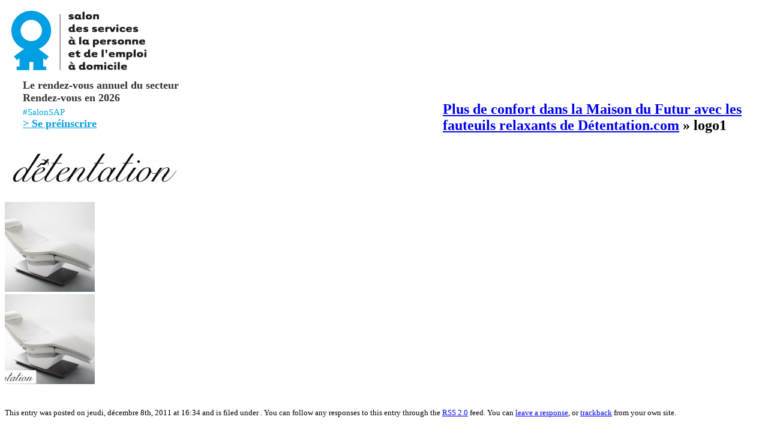

--- FILE ---
content_type: text/html; charset=UTF-8
request_url: https://www.salon-services-personne.com/blog/plus-de-confort-dans-la-maison-du-futur-avec-les-fauteuils-relaxants-de-detentation.html/logo1
body_size: 6508
content:
<!doctype html>
<html><head>
<meta http-equiv="Content-Type" content="text/html;charset=utf-8">

<title>Blog du Salon des services à la personne et de l&#039;emploi à domicile &raquo; logo1</title>

<link href="https://www.salon-services-personne.com/feuilles-style/styleblog.css" rel="stylesheet" type="text/css">	
<!--<link href="http://sspdev.59.kernix.biz/feuilles-style/stylesap.css" rel="stylesheet" type="text/css">-->
<link rel="stylesheet" href="https://www.salon-services-personne.com/blog/wp-content/themes/defaultSAP/style.css" type="text/css" media="screen" />

<!-- Onglets -->
<link href="https://www.salon-services-personne.com/navigation/menu_deroulant-novembre.css" rel="stylesheet" type="text/css" />
<link href="https://www.salon-services-personne.com/css2/ionicons.min.css" rel="stylesheet" type="text/css">

<script language="javascript" type="text/javascript" src="https://www.salon-services-personne.com/data-scripts/scripts/menu_deroulant.js"></script>

<script language="javascript" type="text/javascript" src="https://www.salon-services-personne.com/navigation/menu_deroulant-novembre.js"></script>
<!-- fin onglet sauf appel onglets -->
<script src="https://www.salon-services-personne.com/Scripts/arrondis.js" type="text/javascript"></script>
<script type="text/javascript" src="https://ajax.googleapis.com/ajax/libs/jquery/1.7.2/jquery.min.js"></script>


<link rel="alternate" type="application/rss+xml" title="RSS 2.0" href="https://www.salon-services-personne.com/blog/feed" />
<link rel="alternate" type="text/xml" title="RSS .92" href="https://www.salon-services-personne.com/blog/feed/rss" />
<link rel="alternate" type="application/atom+xml" title="Atom 1.0" href="https://www.salon-services-personne.com/blog/feed/atom" />

<link rel="pingback" href="https://www.salon-services-personne.com/blog/xmlrpc.php" />
	<link rel='archives' title='novembre 2025' href='https://www.salon-services-personne.com/blog/2025/11' />
	<link rel='archives' title='octobre 2025' href='https://www.salon-services-personne.com/blog/2025/10' />
	<link rel='archives' title='septembre 2025' href='https://www.salon-services-personne.com/blog/2025/09' />
	<link rel='archives' title='février 2025' href='https://www.salon-services-personne.com/blog/2025/02' />
	<link rel='archives' title='décembre 2024' href='https://www.salon-services-personne.com/blog/2024/12' />
	<link rel='archives' title='novembre 2024' href='https://www.salon-services-personne.com/blog/2024/11' />
	<link rel='archives' title='octobre 2024' href='https://www.salon-services-personne.com/blog/2024/10' />
	<link rel='archives' title='septembre 2024' href='https://www.salon-services-personne.com/blog/2024/09' />
	<link rel='archives' title='août 2024' href='https://www.salon-services-personne.com/blog/2024/08' />
	<link rel='archives' title='juin 2024' href='https://www.salon-services-personne.com/blog/2024/06' />
	<link rel='archives' title='mai 2024' href='https://www.salon-services-personne.com/blog/2024/05' />
	<link rel='archives' title='avril 2024' href='https://www.salon-services-personne.com/blog/2024/04' />
	<link rel='archives' title='mars 2024' href='https://www.salon-services-personne.com/blog/2024/03' />
	<link rel='archives' title='février 2024' href='https://www.salon-services-personne.com/blog/2024/02' />
	<link rel='archives' title='janvier 2024' href='https://www.salon-services-personne.com/blog/2024/01' />
	<link rel='archives' title='décembre 2023' href='https://www.salon-services-personne.com/blog/2023/12' />
	<link rel='archives' title='novembre 2023' href='https://www.salon-services-personne.com/blog/2023/11' />
	<link rel='archives' title='octobre 2023' href='https://www.salon-services-personne.com/blog/2023/10' />
	<link rel='archives' title='septembre 2023' href='https://www.salon-services-personne.com/blog/2023/09' />
	<link rel='archives' title='août 2023' href='https://www.salon-services-personne.com/blog/2023/08' />
	<link rel='archives' title='juillet 2023' href='https://www.salon-services-personne.com/blog/2023/07' />
	<link rel='archives' title='juin 2023' href='https://www.salon-services-personne.com/blog/2023/06' />
	<link rel='archives' title='mai 2023' href='https://www.salon-services-personne.com/blog/2023/05' />
	<link rel='archives' title='avril 2023' href='https://www.salon-services-personne.com/blog/2023/04' />
	<link rel='archives' title='mars 2023' href='https://www.salon-services-personne.com/blog/2023/03' />
	<link rel='archives' title='février 2023' href='https://www.salon-services-personne.com/blog/2023/02' />
	<link rel='archives' title='janvier 2023' href='https://www.salon-services-personne.com/blog/2023/01' />
	<link rel='archives' title='novembre 2022' href='https://www.salon-services-personne.com/blog/2022/11' />
	<link rel='archives' title='octobre 2022' href='https://www.salon-services-personne.com/blog/2022/10' />
	<link rel='archives' title='septembre 2022' href='https://www.salon-services-personne.com/blog/2022/09' />
	<link rel='archives' title='juin 2022' href='https://www.salon-services-personne.com/blog/2022/06' />
	<link rel='archives' title='février 2022' href='https://www.salon-services-personne.com/blog/2022/02' />
	<link rel='archives' title='janvier 2022' href='https://www.salon-services-personne.com/blog/2022/01' />
	<link rel='archives' title='décembre 2021' href='https://www.salon-services-personne.com/blog/2021/12' />
	<link rel='archives' title='novembre 2021' href='https://www.salon-services-personne.com/blog/2021/11' />
	<link rel='archives' title='octobre 2021' href='https://www.salon-services-personne.com/blog/2021/10' />
	<link rel='archives' title='mai 2021' href='https://www.salon-services-personne.com/blog/2021/05' />
	<link rel='archives' title='avril 2021' href='https://www.salon-services-personne.com/blog/2021/04' />
	<link rel='archives' title='mars 2021' href='https://www.salon-services-personne.com/blog/2021/03' />
	<link rel='archives' title='septembre 2020' href='https://www.salon-services-personne.com/blog/2020/09' />
	<link rel='archives' title='mai 2020' href='https://www.salon-services-personne.com/blog/2020/05' />
	<link rel='archives' title='mars 2020' href='https://www.salon-services-personne.com/blog/2020/03' />
	<link rel='archives' title='février 2020' href='https://www.salon-services-personne.com/blog/2020/02' />
	<link rel='archives' title='janvier 2020' href='https://www.salon-services-personne.com/blog/2020/01' />
	<link rel='archives' title='décembre 2019' href='https://www.salon-services-personne.com/blog/2019/12' />
	<link rel='archives' title='novembre 2019' href='https://www.salon-services-personne.com/blog/2019/11' />
	<link rel='archives' title='octobre 2019' href='https://www.salon-services-personne.com/blog/2019/10' />
	<link rel='archives' title='juin 2019' href='https://www.salon-services-personne.com/blog/2019/06' />
	<link rel='archives' title='mai 2019' href='https://www.salon-services-personne.com/blog/2019/05' />
	<link rel='archives' title='avril 2019' href='https://www.salon-services-personne.com/blog/2019/04' />
	<link rel='archives' title='mars 2019' href='https://www.salon-services-personne.com/blog/2019/03' />
	<link rel='archives' title='novembre 2018' href='https://www.salon-services-personne.com/blog/2018/11' />
	<link rel='archives' title='octobre 2018' href='https://www.salon-services-personne.com/blog/2018/10' />
	<link rel='archives' title='septembre 2018' href='https://www.salon-services-personne.com/blog/2018/09' />
	<link rel='archives' title='août 2018' href='https://www.salon-services-personne.com/blog/2018/08' />
	<link rel='archives' title='juin 2018' href='https://www.salon-services-personne.com/blog/2018/06' />
	<link rel='archives' title='mai 2018' href='https://www.salon-services-personne.com/blog/2018/05' />
	<link rel='archives' title='avril 2018' href='https://www.salon-services-personne.com/blog/2018/04' />
	<link rel='archives' title='décembre 2017' href='https://www.salon-services-personne.com/blog/2017/12' />
	<link rel='archives' title='novembre 2017' href='https://www.salon-services-personne.com/blog/2017/11' />
	<link rel='archives' title='octobre 2017' href='https://www.salon-services-personne.com/blog/2017/10' />
	<link rel='archives' title='septembre 2017' href='https://www.salon-services-personne.com/blog/2017/09' />
	<link rel='archives' title='juin 2017' href='https://www.salon-services-personne.com/blog/2017/06' />
	<link rel='archives' title='mars 2017' href='https://www.salon-services-personne.com/blog/2017/03' />
	<link rel='archives' title='décembre 2016' href='https://www.salon-services-personne.com/blog/2016/12' />
	<link rel='archives' title='octobre 2016' href='https://www.salon-services-personne.com/blog/2016/10' />
	<link rel='archives' title='septembre 2016' href='https://www.salon-services-personne.com/blog/2016/09' />
	<link rel='archives' title='juin 2016' href='https://www.salon-services-personne.com/blog/2016/06' />
	<link rel='archives' title='mai 2016' href='https://www.salon-services-personne.com/blog/2016/05' />
	<link rel='archives' title='février 2016' href='https://www.salon-services-personne.com/blog/2016/02' />
	<link rel='archives' title='novembre 2015' href='https://www.salon-services-personne.com/blog/2015/11' />
	<link rel='archives' title='octobre 2015' href='https://www.salon-services-personne.com/blog/2015/10' />
	<link rel='archives' title='août 2015' href='https://www.salon-services-personne.com/blog/2015/08' />
	<link rel='archives' title='juillet 2015' href='https://www.salon-services-personne.com/blog/2015/07' />
	<link rel='archives' title='mars 2015' href='https://www.salon-services-personne.com/blog/2015/03' />
	<link rel='archives' title='novembre 2014' href='https://www.salon-services-personne.com/blog/2014/11' />
	<link rel='archives' title='octobre 2014' href='https://www.salon-services-personne.com/blog/2014/10' />
	<link rel='archives' title='juillet 2014' href='https://www.salon-services-personne.com/blog/2014/07' />
	<link rel='archives' title='juin 2014' href='https://www.salon-services-personne.com/blog/2014/06' />
	<link rel='archives' title='mai 2014' href='https://www.salon-services-personne.com/blog/2014/05' />
	<link rel='archives' title='avril 2014' href='https://www.salon-services-personne.com/blog/2014/04' />
	<link rel='archives' title='mars 2014' href='https://www.salon-services-personne.com/blog/2014/03' />
	<link rel='archives' title='février 2014' href='https://www.salon-services-personne.com/blog/2014/02' />
	<link rel='archives' title='juillet 2013' href='https://www.salon-services-personne.com/blog/2013/07' />
	<link rel='archives' title='juin 2013' href='https://www.salon-services-personne.com/blog/2013/06' />
	<link rel='archives' title='mai 2013' href='https://www.salon-services-personne.com/blog/2013/05' />
	<link rel='archives' title='avril 2013' href='https://www.salon-services-personne.com/blog/2013/04' />
	<link rel='archives' title='mars 2013' href='https://www.salon-services-personne.com/blog/2013/03' />
	<link rel='archives' title='février 2013' href='https://www.salon-services-personne.com/blog/2013/02' />
	<link rel='archives' title='janvier 2013' href='https://www.salon-services-personne.com/blog/2013/01' />
	<link rel='archives' title='avril 2012' href='https://www.salon-services-personne.com/blog/2012/04' />
	<link rel='archives' title='mars 2012' href='https://www.salon-services-personne.com/blog/2012/03' />
	<link rel='archives' title='février 2012' href='https://www.salon-services-personne.com/blog/2012/02' />
	<link rel='archives' title='janvier 2012' href='https://www.salon-services-personne.com/blog/2012/01' />
	<link rel='archives' title='décembre 2011' href='https://www.salon-services-personne.com/blog/2011/12' />
	<link rel='archives' title='novembre 2011' href='https://www.salon-services-personne.com/blog/2011/11' />
	<link rel='archives' title='octobre 2011' href='https://www.salon-services-personne.com/blog/2011/10' />
	<link rel='archives' title='septembre 2011' href='https://www.salon-services-personne.com/blog/2011/09' />
	<link rel='archives' title='juillet 2011' href='https://www.salon-services-personne.com/blog/2011/07' />
	<link rel='archives' title='juin 2011' href='https://www.salon-services-personne.com/blog/2011/06' />
	<link rel='archives' title='mai 2011' href='https://www.salon-services-personne.com/blog/2011/05' />
	<link rel='archives' title='avril 2011' href='https://www.salon-services-personne.com/blog/2011/04' />
	<link rel='archives' title='mars 2011' href='https://www.salon-services-personne.com/blog/2011/03' />
	<link rel='archives' title='février 2011' href='https://www.salon-services-personne.com/blog/2011/02' />
	<link rel='archives' title='janvier 2011' href='https://www.salon-services-personne.com/blog/2011/01' />
	<link rel='archives' title='décembre 2010' href='https://www.salon-services-personne.com/blog/2010/12' />
	<link rel='archives' title='novembre 2010' href='https://www.salon-services-personne.com/blog/2010/11' />
	<link rel='archives' title='octobre 2010' href='https://www.salon-services-personne.com/blog/2010/10' />
	<link rel='archives' title='septembre 2010' href='https://www.salon-services-personne.com/blog/2010/09' />
	<link rel='archives' title='août 2010' href='https://www.salon-services-personne.com/blog/2010/08' />
	<link rel='archives' title='juillet 2010' href='https://www.salon-services-personne.com/blog/2010/07' />
	<link rel='archives' title='juin 2010' href='https://www.salon-services-personne.com/blog/2010/06' />
	<link rel='archives' title='mai 2010' href='https://www.salon-services-personne.com/blog/2010/05' />
	<link rel='archives' title='avril 2010' href='https://www.salon-services-personne.com/blog/2010/04' />
	<link rel='archives' title='mars 2010' href='https://www.salon-services-personne.com/blog/2010/03' />
	<link rel='archives' title='février 2010' href='https://www.salon-services-personne.com/blog/2010/02' />
	<link rel='archives' title='janvier 2010' href='https://www.salon-services-personne.com/blog/2010/01' />
	<link rel='archives' title='décembre 2009' href='https://www.salon-services-personne.com/blog/2009/12' />
	<link rel='archives' title='novembre 2009' href='https://www.salon-services-personne.com/blog/2009/11' />
	<link rel='archives' title='octobre 2009' href='https://www.salon-services-personne.com/blog/2009/10' />
	<link rel='archives' title='septembre 2009' href='https://www.salon-services-personne.com/blog/2009/09' />
	<link rel='archives' title='août 2009' href='https://www.salon-services-personne.com/blog/2009/08' />
	<link rel='archives' title='juillet 2009' href='https://www.salon-services-personne.com/blog/2009/07' />
	<link rel='archives' title='juin 2009' href='https://www.salon-services-personne.com/blog/2009/06' />
	<link rel='archives' title='mai 2009' href='https://www.salon-services-personne.com/blog/2009/05' />
	<link rel='archives' title='avril 2009' href='https://www.salon-services-personne.com/blog/2009/04' />
	<link rel='archives' title='mars 2009' href='https://www.salon-services-personne.com/blog/2009/03' />
	<link rel='archives' title='février 2009' href='https://www.salon-services-personne.com/blog/2009/02' />
	<link rel='archives' title='décembre 2008' href='https://www.salon-services-personne.com/blog/2008/12' />
	<link rel='archives' title='novembre 2008' href='https://www.salon-services-personne.com/blog/2008/11' />
	<link rel='archives' title='octobre 2008' href='https://www.salon-services-personne.com/blog/2008/10' />

<!-- Social Warfare v4.5.6 https://warfareplugins.com - BEGINNING OF OUTPUT -->
<style>
	@font-face {
		font-family: "sw-icon-font";
		src:url("https://www.salon-services-personne.com/blog/wp-content/plugins/social-warfare/assets/fonts/sw-icon-font.eot?ver=4.5.6");
		src:url("https://www.salon-services-personne.com/blog/wp-content/plugins/social-warfare/assets/fonts/sw-icon-font.eot?ver=4.5.6#iefix") format("embedded-opentype"),
		url("https://www.salon-services-personne.com/blog/wp-content/plugins/social-warfare/assets/fonts/sw-icon-font.woff?ver=4.5.6") format("woff"),
		url("https://www.salon-services-personne.com/blog/wp-content/plugins/social-warfare/assets/fonts/sw-icon-font.ttf?ver=4.5.6") format("truetype"),
		url("https://www.salon-services-personne.com/blog/wp-content/plugins/social-warfare/assets/fonts/sw-icon-font.svg?ver=4.5.6#1445203416") format("svg");
		font-weight: normal;
		font-style: normal;
		font-display:block;
	}
</style>
<!-- Social Warfare v4.5.6 https://warfareplugins.com - END OF OUTPUT -->

<link rel='dns-prefetch' href='//s.w.org' />
<link rel="alternate" type="application/rss+xml" title="Blog du Salon des services à la personne et de l&#039;emploi à domicile &raquo; logo1 Flux des commentaires" href="https://www.salon-services-personne.com/blog/plus-de-confort-dans-la-maison-du-futur-avec-les-fauteuils-relaxants-de-detentation.html/logo1/feed" />
		<script type="text/javascript">
			window._wpemojiSettings = {"baseUrl":"https:\/\/s.w.org\/images\/core\/emoji\/11\/72x72\/","ext":".png","svgUrl":"https:\/\/s.w.org\/images\/core\/emoji\/11\/svg\/","svgExt":".svg","source":{"concatemoji":"https:\/\/www.salon-services-personne.com\/blog\/wp-includes\/js\/wp-emoji-release.min.js?ver=4.9.28"}};
			!function(e,a,t){var n,r,o,i=a.createElement("canvas"),p=i.getContext&&i.getContext("2d");function s(e,t){var a=String.fromCharCode;p.clearRect(0,0,i.width,i.height),p.fillText(a.apply(this,e),0,0);e=i.toDataURL();return p.clearRect(0,0,i.width,i.height),p.fillText(a.apply(this,t),0,0),e===i.toDataURL()}function c(e){var t=a.createElement("script");t.src=e,t.defer=t.type="text/javascript",a.getElementsByTagName("head")[0].appendChild(t)}for(o=Array("flag","emoji"),t.supports={everything:!0,everythingExceptFlag:!0},r=0;r<o.length;r++)t.supports[o[r]]=function(e){if(!p||!p.fillText)return!1;switch(p.textBaseline="top",p.font="600 32px Arial",e){case"flag":return s([55356,56826,55356,56819],[55356,56826,8203,55356,56819])?!1:!s([55356,57332,56128,56423,56128,56418,56128,56421,56128,56430,56128,56423,56128,56447],[55356,57332,8203,56128,56423,8203,56128,56418,8203,56128,56421,8203,56128,56430,8203,56128,56423,8203,56128,56447]);case"emoji":return!s([55358,56760,9792,65039],[55358,56760,8203,9792,65039])}return!1}(o[r]),t.supports.everything=t.supports.everything&&t.supports[o[r]],"flag"!==o[r]&&(t.supports.everythingExceptFlag=t.supports.everythingExceptFlag&&t.supports[o[r]]);t.supports.everythingExceptFlag=t.supports.everythingExceptFlag&&!t.supports.flag,t.DOMReady=!1,t.readyCallback=function(){t.DOMReady=!0},t.supports.everything||(n=function(){t.readyCallback()},a.addEventListener?(a.addEventListener("DOMContentLoaded",n,!1),e.addEventListener("load",n,!1)):(e.attachEvent("onload",n),a.attachEvent("onreadystatechange",function(){"complete"===a.readyState&&t.readyCallback()})),(n=t.source||{}).concatemoji?c(n.concatemoji):n.wpemoji&&n.twemoji&&(c(n.twemoji),c(n.wpemoji)))}(window,document,window._wpemojiSettings);
		</script>
		<style type="text/css">
img.wp-smiley,
img.emoji {
	display: inline !important;
	border: none !important;
	box-shadow: none !important;
	height: 1em !important;
	width: 1em !important;
	margin: 0 .07em !important;
	vertical-align: -0.1em !important;
	background: none !important;
	padding: 0 !important;
}
</style>
<link rel='stylesheet' id='social_warfare-css'  href='https://www.salon-services-personne.com/blog/wp-content/plugins/social-warfare/assets/css/style.min.css?ver=4.5.6' type='text/css' media='all' />
<link rel='stylesheet' id='taxopress-frontend-css-css'  href='https://www.salon-services-personne.com/blog/wp-content/plugins/simple-tags/assets/frontend/css/frontend.css?ver=3.37.1' type='text/css' media='all' />
<script type='text/javascript' src='https://www.salon-services-personne.com/blog/wp-includes/js/jquery/jquery.js?ver=1.12.4'></script>
<script type='text/javascript' src='https://www.salon-services-personne.com/blog/wp-includes/js/jquery/jquery-migrate.min.js?ver=1.4.1'></script>
<script type='text/javascript' src='https://www.salon-services-personne.com/blog/wp-content/plugins/simple-tags/assets/frontend/js/frontend.js?ver=3.37.1'></script>
<link rel='https://api.w.org/' href='https://www.salon-services-personne.com/blog/wp-json/' />
<link rel="EditURI" type="application/rsd+xml" title="RSD" href="https://www.salon-services-personne.com/blog/xmlrpc.php?rsd" />
<link rel="wlwmanifest" type="application/wlwmanifest+xml" href="https://www.salon-services-personne.com/blog/wp-includes/wlwmanifest.xml" /> 
<meta name="generator" content="WordPress 4.9.28" />
<link rel='shortlink' href='https://www.salon-services-personne.com/blog/?p=4741' />
<link rel="alternate" type="application/json+oembed" href="https://www.salon-services-personne.com/blog/wp-json/oembed/1.0/embed?url=https%3A%2F%2Fwww.salon-services-personne.com%2Fblog%2Fplus-de-confort-dans-la-maison-du-futur-avec-les-fauteuils-relaxants-de-detentation.html%2Flogo1" />
<link rel="alternate" type="text/xml+oembed" href="https://www.salon-services-personne.com/blog/wp-json/oembed/1.0/embed?url=https%3A%2F%2Fwww.salon-services-personne.com%2Fblog%2Fplus-de-confort-dans-la-maison-du-futur-avec-les-fauteuils-relaxants-de-detentation.html%2Flogo1&#038;format=xml" />
<style type="text/css">.broken_link, a.broken_link {
	text-decoration: line-through;
}</style>

</head>

<body>
<div class="content"><!-- content jack -->
	<div id="header">
        <div class="logo_sap">
                <a href="https://www.salon-services-personne.com"><img src="https://www.salon-services-personne.com/images/logo-SAP.png" width="233" height="99" alt="Salon des services a la personne" style="border: 10px solid #ffffff;" /><!--<img src="https://www.salon-services-personne.com/images/charte/logo-salon-services-personne.png" width="270" height="100" alt="Salon des services a la personne" />--></a></div>
        <div style="float: left; padding: 1px 0 0 30px; width: 700px;">
                            <div style="font-weight: 600; font-size: 18px; color: #323232; line-height: 1.2em;">Le rendez-vous annuel du secteur <br>
                Rendez-vous en 2026
                </div> 
			<!--<div style="font-weight: 600; font-size: 20px; color: #323232;">23 et 24 novembre 2021 - 15ème édition <br>Porte de Versailles - Paris - France &amp; sur Internet </div>-->
            <!--<div style="font-size: 14px; line-height: 18px; margin-top: 10px; color: #323232;">Pour mieux vivre chez soi.</div>-->
            <div class="hashtag fa-lg" style="padding: 5px 0 0; font-weight: normal; color: #009fe3 !important; font-size: 15px;"> #SalonSAP &nbsp;&nbsp; </div>
            
            <a href="https://share-eu1.hsforms.com/2U6GURe_STFW56fhnrSqhJgft90f" target="_blank" style="color: #009fe3;"><strong style="font-weight: 600 !important; font-size: 18px; line-height: 1.2em;">&gt;&nbsp;Se préinscrire</strong></a>
            
                        
        </div>
        <!--<div class="logo_ansp">
                <p>Avec le soutien de :</p>
                <img src="https://www.salon-services-personne.com/images/charte/logo-agence-nationale-services-personne.png" width="81" height="55" alt="Agence nationale des services a la personne" />
        </div>-->
 <!--        <div class="logo_ansp" style="width:185px;">
                <p><img src="https://www.salon-services-personne.com/images/logos/logo-merpn.png" height="78" alt=" " style="float:right; padding-left:5px;" />Sous le Haut Patronage<br><strong>d'Arnaud Montebourg</strong>,<br>Ministre de l'Économie,<br>du Redressement productif<br>et du Numérique.</p>       
        </div>-->
</div>    <div class="page arrondi">
					  <div class="sous_page arrondi">
                      		<div class="ombre_droite">
                            		<div class="centre arrondi">
                                    <div class="part1 arrondi">

			<div id="page-new">
				<br>

				


		
	<div id="content" class="widecolumn">

  
		<div class="post" id="post-4741">
			<h2><a href="https://www.salon-services-personne.com/blog/plus-de-confort-dans-la-maison-du-futur-avec-les-fauteuils-relaxants-de-detentation.html" rev="attachment">Plus de confort dans la Maison du Futur avec les fauteuils relaxants de Détentation.com</a> &raquo; logo1</h2>
			<div class="entry">
				<p class="attachment"><a href="https://www.salon-services-personne.com/blog/wp-content/uploads/2011/12/logo_detentation4.jpg"><img width="300" height="74" src="https://www.salon-services-personne.com/blog/wp-content/uploads/2011/12/logo_detentation4-300x74.jpg" class="attachment-medium size-medium" alt="" srcset="https://www.salon-services-personne.com/blog/wp-content/uploads/2011/12/logo_detentation4-300x74.jpg 300w, https://www.salon-services-personne.com/blog/wp-content/uploads/2011/12/logo_detentation4-1024x253.jpg 1024w" sizes="(max-width: 300px) 100vw, 300px" /></a></p>
                <div class="caption"></div>

				<div class="swp-content-locator"></div>
				<div class="navigation">
					<div class="alignleft"><a href='https://www.salon-services-personne.com/blog/plus-de-confort-dans-la-maison-du-futur-avec-les-fauteuils-relaxants-de-detentation.html/panasonic_relax_chai_12c76c'><img width="150" height="150" src="https://www.salon-services-personne.com/blog/wp-content/uploads/2011/12/Panasonic_Relax_Chai_12C76C-150x150.jpg" class="attachment-thumbnail size-thumbnail" alt="" /></a></div>
					<div class="alignright"><a href='https://www.salon-services-personne.com/blog/plus-de-confort-dans-la-maison-du-futur-avec-les-fauteuils-relaxants-de-detentation.html/photo-detentation-blog'><img width="150" height="150" src="https://www.salon-services-personne.com/blog/wp-content/uploads/2011/12/photo-detentation-blog-150x150.jpg" class="attachment-thumbnail size-thumbnail" alt="" /></a></div>
				</div>
				<br class="clear" />

				<p class="postmetadata alt">
					<small>
						This entry was posted on jeudi, décembre 8th, 2011 at 16:34						and is filed under .
												You can follow any responses to this entry through the <a href="https://www.salon-services-personne.com/blog/plus-de-confort-dans-la-maison-du-futur-avec-les-fauteuils-relaxants-de-detentation.html/logo1/feed">RSS 2.0</a> feed.

													You can <a href="#respond">leave a response</a>, or <a href="https://www.salon-services-personne.com/blog/plus-de-confort-dans-la-maison-du-futur-avec-les-fauteuils-relaxants-de-detentation.html/logo1/trackback" rel="trackback">trackback</a> from your own site.

						
					</small>
				</p>

			</div>

		</div>

	
<!-- You can start editing here. -->


	 
		<!-- If comments are open, but there are no comments. -->
		

	<br /><br />

<h2 id="respond">Laisser un commentaire pour : logo1</h2>
	
		
		<form action="https://www.salon-services-personne.com/blog/wp-comments-post.php" method="post" id="commentform">
		
						
				<p><input type="text" name="author" id="author" value="" size="22" tabindex="1" aria-required='true' />
					<label for="author"><small>Nom (obligatoire)</small></label></p>
					
				<p><input type="text" name="email" id="email" value="" size="22" tabindex="2" aria-required='true' />
					<label for="email"><small>Adresse e-mail (ne sera pas publié) (obligatoire)</small></label></p>
					
				<p><input type="text" name="url" id="url" value="" size="22" tabindex="3" />
					<label for="url"><small>Site Web</small></label></p>
				
						
			<!--<p><small><strong>XHTML:</strong> Vous pouvez utiliser ces tags: <code>&lt;a href=&quot;&quot; title=&quot;&quot;&gt; &lt;abbr title=&quot;&quot;&gt; &lt;acronym title=&quot;&quot;&gt; &lt;b&gt; &lt;blockquote cite=&quot;&quot;&gt; &lt;cite&gt; &lt;code&gt; &lt;del datetime=&quot;&quot;&gt; &lt;em&gt; &lt;i&gt; &lt;q cite=&quot;&quot;&gt; &lt;s&gt; &lt;strike&gt; &lt;strong&gt; </code></small></p>-->
			<p><textarea name="comment" id="comment" cols="55%" rows="10" tabindex="4"></textarea></p>
			
			<p><span class="btn2-blog"><input name="submit" type="submit" id="submit" tabindex="5" value="Dites-le !" />
				<input type="hidden" name="comment_post_ID" value="4741" /></span></p>
				
			<p style="display: none;"><input type="hidden" id="akismet_comment_nonce" name="akismet_comment_nonce" value="13d25e704a" /></p><input type="hidden" id="ak_js" name="ak_js" value="38"/><textarea name="ak_hp_textarea" cols="45" rows="8" maxlength="100" style="display: none !important;"></textarea>		</form>

	
	
	</div>

</div>



</div> </div>                                 							</div>                       	</div>
					</div>                    
					              </div> <div id="footer">
    <div class="bg">
        <div class="conteneur_footer">
            <img src="https://www.salon-services-personne.com/images/charte/logo-negatif.png" width="173" height="70" alt="Logo sap en negatif">
            <div class="footer_listes">
                <div class="liste 1">
                    <ul>
                        <!--<li><a href="#">Plan du site</a></li>-->
                        <!--<li><a href="develssap.59.kernix.biz/">Salon des services à la personne toute l'année</a></li>-->
                        <!--<li><a href="https://www.salon-services-personne.com/invitations/confirm-reco-p3.php">Offrez une invitation au salon</a></li>-->
                        <!--<li><a href="https://www.salon-services-personne.com/">Salon des services à la personne</a></li>-->
                        <li><a href="https://www.salonsme.com/" target="_blank">Salon SME</a></li>
                        <!--<li><a href="https://www.observatoiredelafranchise.fr/" target="_blank">Observatoire de la franchise</a></li>-->
                        <li><a href="http://www.enpersonne.com/" target="_blank">Agence de communication b2b</a></li>
                        <li class="fin"><a href="https://www.salon-services-personne.com/visiteurs/plan-site.php">Plan du site</a></li>
                    </ul>
                </div>
                <div class="liste 2">
                    <ul>
                        <li class="fin">© Salon des services à la personne 2026 - idealCO</li>
                  <!--<li><a href="https://www.salon-services-personne.com/">Salon des services à la personne</a></li>-->
                        <!--<li><a href="http://www.salonsme.com/" target="_blank">Salon des micro-entreprises</a></li>-->
                        <!--<li class="fin"><a href="http://www.enpersonne.com/" target="_blank">Agence de communication b2b</a></li>-->
                    </ul>
                </div>
              </div>
         </div>
    </div>
</div>
            

	<!-- Gorgeous design by Michael Heilemann - http://binarybonsai.com/kubrick/ -->
		<script type='text/javascript'>
/* <![CDATA[ */
var socialWarfare = {"addons":[],"post_id":"4741","variables":{"emphasizeIcons":false,"powered_by_toggle":false,"affiliate_link":"https:\/\/warfareplugins.com"},"floatBeforeContent":""};
/* ]]> */
</script>
<script type='text/javascript' src='https://www.salon-services-personne.com/blog/wp-content/plugins/social-warfare/assets/js/script.min.js?ver=4.5.6'></script>
<script type='text/javascript' src='https://www.salon-services-personne.com/blog/wp-includes/js/wp-embed.min.js?ver=4.9.28'></script>
<script async="async" type='text/javascript' src='https://www.salon-services-personne.com/blog/wp-content/plugins/akismet/_inc/form.js?ver=4.1.8'></script>
<script type="text/javascript"> var swp_nonce = "7727ce699d";var swpFloatBeforeContent = false; var swp_ajax_url = "https://www.salon-services-personne.com/blog/wp-admin/admin-ajax.php"; var swp_post_id = "4741";var swpClickTracking = false;</script>    <script type="text/javascript">DD_roundies.addRule('div.sous_page.arrondi', '10px'); DD_roundies.addRule('div.page.arrondi', '10px'); DD_roundies.addRule('div.part1', '10px 0 0 0'); DD_roundies.addRule('div.part2.arrondi', '0 0 0 10px'); DD_roundies.addRule('div.colonne_droite.arrondi', '0 10px 10px 0'); DD_roundies.addRule('div.centre.arrondi', '10px 0 0 10px'); DD_roundies.addRule('.droplinetabs.arrondi', '5px'); DD_roundies.addRule('.padding_col_17.arrondi', ' 0 10px 10px 0'); DD_roundies.addRule('#back-top span', '15px');</script>
    <!-- ESTAT TAG -->


<!--/eStat-->
<!-- Google Tag Manager -->
<noscript><iframe src="//www.googletagmanager.com/ns.html?id=GTM-P2CDFX"
height="0" width="0" style="display:none;visibility:hidden"></iframe></noscript>
<script>(function(w,d,s,l,i){w[l]=w[l]||[];w[l].push({'gtm.start':
new Date().getTime(),event:'gtm.js'});var f=d.getElementsByTagName(s)[0],
j=d.createElement(s),dl=l!='dataLayer'?'&l='+l:'';j.async=true;j.src=
'//www.googletagmanager.com/gtm.js?id='+i+dl;f.parentNode.insertBefore(j,f);
})(window,document,'script','dataLayer','GTM-P2CDFX');</script>
<!-- End Google Tag Manager -->

	</body>
</html>